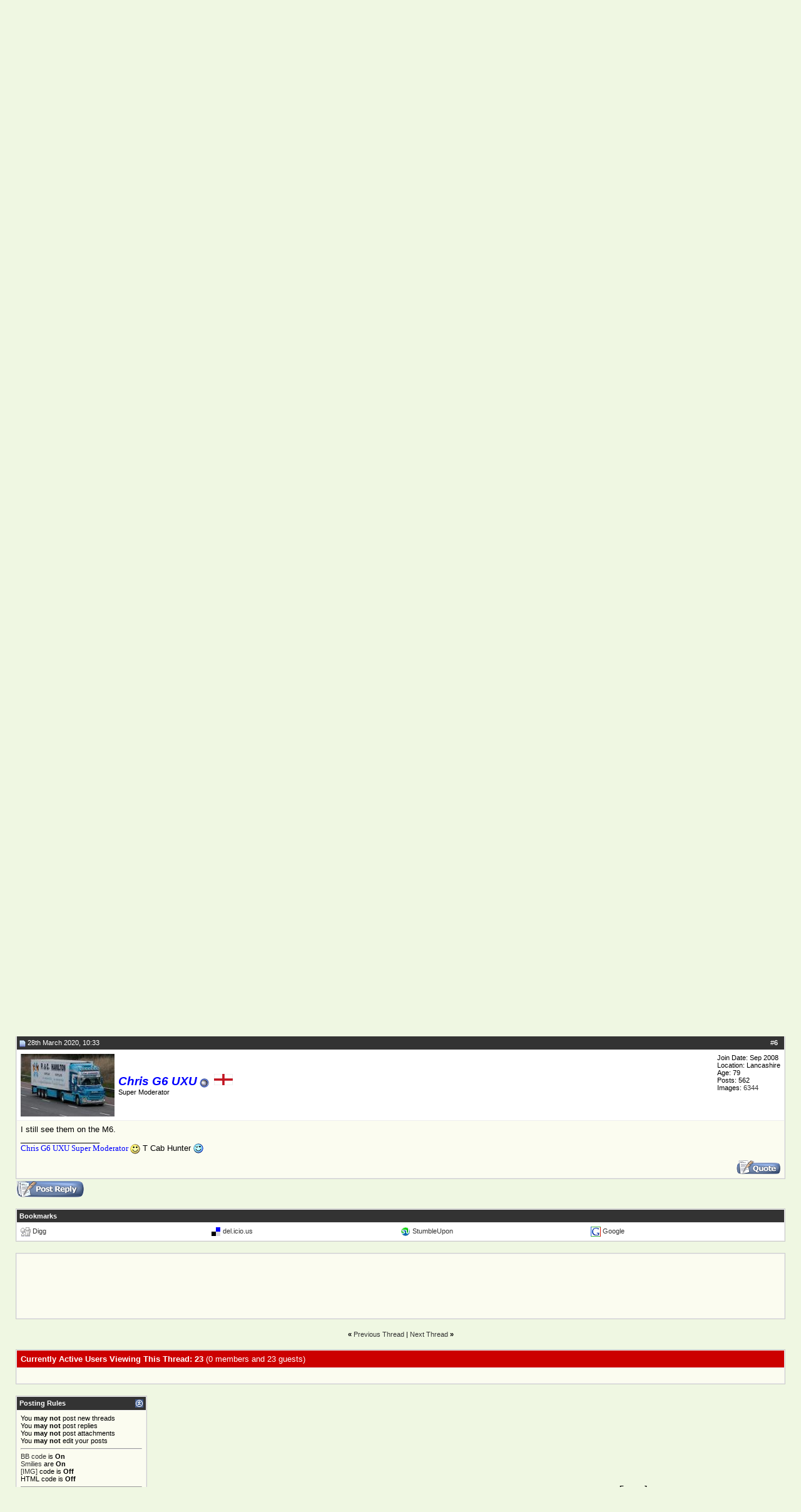

--- FILE ---
content_type: text/html; charset=ISO-8859-1
request_url: https://www.truckandbusforum.com/showthread.php?s=03219dbf79fecc466460da76beb6b216&p=16842
body_size: 9138
content:
<!DOCTYPE html PUBLIC "-//W3C//DTD XHTML 1.0 Transitional//EN" "http://www.w3.org/TR/xhtml1/DTD/xhtml1-transitional.dtd">
<html xmlns="http://www.w3.org/1999/xhtml" dir="ltr" lang="en">
<head>
	<meta http-equiv="Content-Type" content="text/html; charset=ISO-8859-1" />
<meta name="generator" content="vBulletin 3.8.2" />

<meta name="keywords" content=" Edwards Transport., vintage,truck,bus,transport,london,double,decker,classic" />
<meta name="description" content=" Edwards Transport. Todays Road Haulage Fleets" />


<!-- Global site tag (gtag.js) - Google Analytics -->
<script async src="https://www.googletagmanager.com/gtag/js?id=UA-651169-8"></script>
<script>
  window.dataLayer = window.dataLayer || [];
  function gtag(){dataLayer.push(arguments);}
  gtag('js', new Date());

  gtag('config', 'UA-651169-8');
</script>

<!-- CSS Stylesheet -->
<style type="text/css" id="vbulletin_css">
/**
* vBulletin 3.8.2 CSS
* Style: 'Default Style'; Style ID: 1
*/
@import url("clientscript/vbulletin_css/style-307107a9-00001.css");
</style>
<link rel="stylesheet" type="text/css" href="clientscript/vbulletin_important.css?v=382" />


<!-- / CSS Stylesheet -->

<script type="text/javascript" src="clientscript/yui/yahoo-dom-event/yahoo-dom-event.js?v=382"></script>
<script type="text/javascript" src="clientscript/yui/connection/connection-min.js?v=382"></script>
<script type="text/javascript">
<!--
var SESSIONURL = "s=5e2d4f0f9c0d4ba90c0b894344dc4633&";
var SECURITYTOKEN = "guest";
var IMGDIR_MISC = "/images/misc";
var vb_disable_ajax = parseInt("0", 10);
// -->
</script>
<script type="text/javascript" src="clientscript/vbulletin_global.js?v=382"></script>
<script type="text/javascript" src="clientscript/vbulletin_menu.js?v=382"></script>


	<link rel="alternate" type="application/rss+xml" title="Truck & Bus Forum RSS Feed" href="external.php?type=RSS2" />
	
		<link rel="alternate" type="application/rss+xml" title="Truck & Bus Forum - Todays Road Haulage Fleets - RSS Feed" href="external.php?type=RSS2&amp;forumids=6" />
	

	<title> Edwards Transport. - Truck & Bus Forum</title>
	<script type="text/javascript" src="clientscript/vbulletin_post_loader.js?v=382"></script>
	<style type="text/css" id="vbulletin_showthread_css">
	<!--
	
	#links div { white-space: nowrap; }
	#links img { vertical-align: middle; }
	-->
	</style>
</head>
<body onload="if (document.body.scrollIntoView &amp;&amp; (window.location.href.indexOf('#') == -1 || window.location.href.indexOf('#post') &gt; -1)) { fetch_object('currentPost').scrollIntoView(true); }">
<!-- logo -->
<a name="top"></a>
<table border="0" width="100%" cellpadding="0" cellspacing="0" align="center">
<tr style="background-color:#BD271B;">
	<td align="left"><img src="/images/collage.jpg" border="0" alt="Truck & Bus Forum" /></td>
	<td align="right" id="header_right_cell">
		<a href="index.php?s=5e2d4f0f9c0d4ba90c0b894344dc4633"><img src="/images/logo.gif" border="0" alt="Truck & Bus Forum" /></a>
	</td>
</tr>
</table>
<!-- /logo -->

<div style="color: #BD271B; font-weight: bold; font-style: italic; padding: 6px; font-size: 140%;">22:38</div>

<!-- content table -->
<!-- open content container -->

<div align="center">
	<div class="page" style="width:100%; text-align:left">
		<div style="padding:0px 25px 0px 25px" align="left">




<div style="text-align: center; border: 2px solid FFF; height: 90px; width: 728px; margin: auto; overflow: hidden;">
<script async src="//pagead2.googlesyndication.com/pagead/js/adsbygoogle.js"></script>
<!-- Truck & Bus Forums - Header -->
<ins class="adsbygoogle"
     style="display:inline-block;width:728px;height:90px"
     data-ad-client="ca-pub-7566752576041420"
     data-ad-slot="5138606222"></ins>
<script>
(adsbygoogle = window.adsbygoogle || []).push({});
</script>
</div>


<table class="tborder" cellpadding="6" cellspacing="1" border="0" width="70%" align="center">
<thead>
 <tr>
  <td class="tcat" style="color: white;" colspan="2">
Welcome to the Truck & Bus Forums
  </td>
 </tr>
</thead>
<tbody>
  <tr>
   <td class="alt2" align="left"><img src="/images/statusicon/wol_error.gif" width="16" height="16" alt="Welcome!" /></td><td class="alt1" align="left"><strong>A very warm welcome to truckandbusforum.com, a completely <span style="color: red;">FREE</span> online community for people worldwide with an interest in vintage and modern trucks and buses.</strong><br /><br />
<a href="/">Click here to go to the forums home page and find out more.</a><br />
<a href="/register.php"><strong><font color="red">Please feel free to join by clicking HERE.</font></strong></a>

</td>
  </tr>
</tbody>
</table>




<br />

<!-- breadcrumb, login, pm info -->
<table class="tborder" cellpadding="6" cellspacing="1" border="0" width="100%" align="center">
<tr>
	<td class="alt1" width="100%">
		
			<table cellpadding="0" cellspacing="0" border="0">
			<tr valign="bottom">
				<td><a href="#" onclick="history.back(1); return false;"><img src="/images/misc/navbits_start.gif" alt="Go Back" border="0" /></a></td>
				<td>&nbsp;</td>
				<td width="100%"><span class="navbar"><a href="index.php?s=5e2d4f0f9c0d4ba90c0b894344dc4633" accesskey="1">Truck & Bus Forum</a></span> 
	<span class="navbar">&gt; <a href="forumdisplay.php?s=5e2d4f0f9c0d4ba90c0b894344dc4633&amp;f=4">Truck Forums</a></span>


	<span class="navbar">&gt; <a href="forumdisplay.php?s=5e2d4f0f9c0d4ba90c0b894344dc4633&amp;f=6">Todays Road Haulage Fleets</a></span>

</td>
			</tr>
			<tr>
				<td class="navbar" style="font-size:10pt; padding-top:1px" colspan="3"><a href="/showthread.php?s=03219dbf79fecc466460da76beb6b216&amp;p=16842"><img class="inlineimg" src="/images/misc/navbits_finallink_ltr.gif" alt="Reload this Page" border="0" /></a> <strong>
	 Edwards Transport.

</strong></td>
			</tr>
			</table>
		
	</td>

	<td class="alt2" nowrap="nowrap" style="padding:0px">
		<!-- login form -->
		<form action="login.php?do=login" method="post" onsubmit="md5hash(vb_login_password, vb_login_md5password, vb_login_md5password_utf, 0)">
		<script type="text/javascript" src="clientscript/vbulletin_md5.js?v=382"></script>
		<table cellpadding="0" cellspacing="3" border="0">
		<tr>
			<td class="smallfont" style="white-space: nowrap;"><label for="navbar_username">User Name</label></td>
			<td><input type="text" class="bginput" style="font-size: 11px" name="vb_login_username" id="navbar_username" size="10" accesskey="u" tabindex="101" value="User Name" onfocus="if (this.value == 'User Name') this.value = '';" /></td>
			<td class="smallfont" nowrap="nowrap"><label for="cb_cookieuser_navbar"><input type="checkbox" name="cookieuser" value="1" tabindex="103" id="cb_cookieuser_navbar" accesskey="c" />Remember Me?</label></td>
		</tr>
		<tr>
			<td class="smallfont"><label for="navbar_password">Password</label></td>
			<td><input type="password" class="bginput" style="font-size: 11px" name="vb_login_password" id="navbar_password" size="10" tabindex="102" /></td>
			<td><input type="submit" class="button" value="Log in" tabindex="104" title="Enter your username and password in the boxes provided to login, or click the 'register' button to create a profile for yourself." accesskey="s" /></td>
		</tr>
		</table>
		<input type="hidden" name="s" value="5e2d4f0f9c0d4ba90c0b894344dc4633" />
		<input type="hidden" name="securitytoken" value="guest" />
		<input type="hidden" name="do" value="login" />
		<input type="hidden" name="vb_login_md5password" />
		<input type="hidden" name="vb_login_md5password_utf" />
		</form>
		<!-- / login form -->
	</td>

</tr>
</table>
<!-- / breadcrumb, login, pm info -->

<!-- nav buttons bar -->
<div class="tborder" style="padding:1px; border-top-width:0px">
	<table cellpadding="0" cellspacing="0" border="0" width="100%" align="center">
	<tr align="center">
		<td class="vbmenu_control"><a rel="home" href="/index.php?s=5e2d4f0f9c0d4ba90c0b894344dc4633">Home</a></td>
		
		
			<td class="vbmenu_control"><a href="register.php?s=5e2d4f0f9c0d4ba90c0b894344dc4633" rel="nofollow">Register</a></td>
		
		<td class="vbmenu_control"><a href="/gallery">Gallery</a></td>
		<td class="vbmenu_control"><a rel="help" href="faq.php?s=5e2d4f0f9c0d4ba90c0b894344dc4633" accesskey="5">FAQ</a></td>
		
			<td class="vbmenu_control"><a id="community" href="/showthread.php?p=16842&amp;nojs=1#community" rel="nofollow" accesskey="6">Community</a> <script type="text/javascript"> vbmenu_register("community"); </script></td>
		
		<td class="vbmenu_control"><a href="calendar.php?s=5e2d4f0f9c0d4ba90c0b894344dc4633">Calendar</a></td>
		
			
				
				<td class="vbmenu_control"><a href="search.php?s=5e2d4f0f9c0d4ba90c0b894344dc4633&amp;do=getdaily" accesskey="2">Today's Posts</a></td>
				
				<td class="vbmenu_control"><a id="navbar_search" href="search.php?s=5e2d4f0f9c0d4ba90c0b894344dc4633" accesskey="4" rel="nofollow">Search</a> </td>
			
			
		
		
		
		</tr>
	</table>
</div>
<!-- / nav buttons bar -->

<br />






<!-- NAVBAR POPUP MENUS -->

	
	<!-- community link menu -->
	<div class="vbmenu_popup" id="community_menu" style="display:none;margin-top:3px" align="left">
		<table cellpadding="4" cellspacing="1" border="0">
		<tr><td class="thead">Community Links</td></tr>
		
		
		
		
		
			<tr><td class="vbmenu_option"><a href="memberlist.php?s=5e2d4f0f9c0d4ba90c0b894344dc4633">Members List</a></td></tr>
		
		
		</table>
	</div>
	<!-- / community link menu -->
	
	
	
	<!-- header quick search form -->
	<div class="vbmenu_popup" id="navbar_search_menu" style="display:none;margin-top:3px" align="left">
		<table cellpadding="4" cellspacing="1" border="0">
		<tr>
			<td class="thead">Search Forums</td>
		</tr>
		<tr>
			<td class="vbmenu_option" title="nohilite">
				<form action="search.php?do=process" method="post">

					<input type="hidden" name="do" value="process" />
					<input type="hidden" name="quicksearch" value="1" />
					<input type="hidden" name="childforums" value="1" />
					<input type="hidden" name="exactname" value="1" />
					<input type="hidden" name="s" value="5e2d4f0f9c0d4ba90c0b894344dc4633" />
					<input type="hidden" name="securitytoken" value="guest" />
					<div><input type="text" class="bginput" name="query" size="25" tabindex="1001" /><input type="submit" class="button" value="Go" tabindex="1004" /></div>
					<div style="margin-top:6px">
						<label for="rb_nb_sp0"><input type="radio" name="showposts" value="0" id="rb_nb_sp0" tabindex="1002" checked="checked" />Show Threads</label>
						&nbsp;
						<label for="rb_nb_sp1"><input type="radio" name="showposts" value="1" id="rb_nb_sp1" tabindex="1003" />Show Posts</label>
					</div>
				</form>
			</td>
		</tr>
		
		<tr>
			<td class="vbmenu_option"><a href="tags.php?s=5e2d4f0f9c0d4ba90c0b894344dc4633" rel="nofollow">Tag Search</a></td>
		</tr>
		
		<tr>
			<td class="vbmenu_option"><a href="search.php?s=5e2d4f0f9c0d4ba90c0b894344dc4633" accesskey="4" rel="nofollow">Advanced Search</a></td>
		</tr>
		<tr>
	<td class="thead">Search Gallery</td>
</tr>
<tr>
	<td class="vbmenu_option" title="nohilite">

<form action="/gallery/search.php" method="post">
<input name="s" type="hidden" value="5e2d4f0f9c0d4ba90c0b894344dc4633" />
<input name="do" type="hidden" value="searchresults" />
<input name="quicksearch" type="hidden" value="1" />
<input name="catids[]" type="hidden" value="0" />
<input class="bginput" name="string" size="25" type="text" /> <input type="submit" class="button" value="Go"  /></form>
	</td>
</tr>
<tr>
	<td class="vbmenu_option"><a href="/gallery/search.php?5e2d4f0f9c0d4ba90c0b894344dc4633">Advanced Search</a></td>
</tr>
		</table>
	</div>
	<!-- / header quick search form -->
	
	
	
<!-- / NAVBAR POPUP MENUS -->

<!-- PAGENAV POPUP -->
	<div class="vbmenu_popup" id="pagenav_menu" style="display:none">
		<table cellpadding="4" cellspacing="1" border="0">
		<tr>
			<td class="thead" nowrap="nowrap">Go to Page...</td>
		</tr>
		<tr>
			<td class="vbmenu_option" title="nohilite">
			<form action="index.php" method="get" onsubmit="return this.gotopage()" id="pagenav_form">
				<input type="text" class="bginput" id="pagenav_itxt" style="font-size:11px" size="4" />
				<input type="button" class="button" id="pagenav_ibtn" value="Go" />
			</form>
			</td>
		</tr>
		</table>
	</div>
<!-- / PAGENAV POPUP -->










<a name="poststop" id="poststop"></a>

<!-- controls above postbits -->
<table cellpadding="0" cellspacing="0" border="0" width="100%" style="margin-bottom:3px">
<tr valign="bottom">
	
		<td class="smallfont"><a href="newreply.php?s=5e2d4f0f9c0d4ba90c0b894344dc4633&amp;do=newreply&amp;noquote=1&amp;p=15902" rel="nofollow"><img src="/images/buttons/reply.gif" alt="Reply" border="0" /></a></td>
	
	
</tr>
</table>
<!-- / controls above postbits -->

<!-- toolbar -->
<table class="tborder" cellpadding="6" cellspacing="1" border="0" width="100%" align="center" style="border-bottom-width:0px">
<tr>
	<td class="tcat" width="100%">
		<div class="smallfont">
		
		&nbsp;
		</div>
	</td>
	<td class="vbmenu_control" id="threadtools" nowrap="nowrap">
		<a href="/showthread.php?p=16842&amp;nojs=1#goto_threadtools">Thread Tools</a>
		<script type="text/javascript"> vbmenu_register("threadtools"); </script>
	</td>
	
	
	

	

</tr>
</table>
<!-- / toolbar -->



<!-- end content table -->

		</div>
	</div>
</div>

<!-- / close content container -->
<!-- / end content table -->





<div id="posts"><!-- post #15902 -->

	<!-- open content container -->

<div align="center">
	<div class="page" style="width:100%; text-align:left">
		<div style="padding:0px 25px 0px 25px" align="left">

	<div id="edit15902" style="padding:0px 0px 6px 0px">
	<!-- this is not the last post shown on the page -->



<table class="tborder" id="post15902" cellpadding="6" cellspacing="1" border="0" width="100%" align="center">
<tr>
	<td class="thead" >
		<div class="normal" style="float:right">
			&nbsp;
			#<a href="showpost.php?s=5e2d4f0f9c0d4ba90c0b894344dc4633&amp;p=15902&amp;postcount=1" target="new" rel="nofollow" id="postcount15902" name="1"><strong>1</strong></a> &nbsp;
			
			
			
			
			
		</div>

		<div class="normal">
			<!-- status icon and date -->
			<a name="post15902"><img class="inlineimg" src="/images/statusicon/post_old.gif" alt="Old" border="0" /></a>
			
				16th November 2015, 00:16
			
			
			<!-- / status icon and date -->
		</div>
	</td>
</tr>
<tr>
	<td class="alt2" style="padding:0px">
		<!-- user info -->
		<table cellpadding="0" cellspacing="6" border="0" width="100%">
		<tr>
			
			<td nowrap="nowrap">

				<div id="postmenu_15902">
					
					<a class="bigusername" href="member.php?s=5e2d4f0f9c0d4ba90c0b894344dc4633&amp;u=2775">sortca</a>
					<img class="inlineimg" src="/images/statusicon/user_offline.gif" alt="sortca is offline" border="0" />

&nbsp;<img src="/images/misc/cflags/England.gif" alt ='' title="England" border="0">
					<script type="text/javascript"> vbmenu_register("postmenu_15902", true); </script>
					
				</div>

				<div class="smallfont">Member</div>
				
				

			</td>
			<td width="100%">&nbsp;</td>
			<td valign="top" nowrap="nowrap">

				<div class="smallfont">
					<div>Join Date: Nov 2015</div>
					<div>Location: at home</div>
					
					<div>
						Posts: 1
					</div>
					
					
					
					
					<div>    </div>
				</div>

			</td>
		</tr>
		</table>
		<!-- / user info -->
	</td>
</tr>
<tr>
	
	<td class="alt1" id="td_post_15902">
		
	<!-- message, attachments, sig -->

		

		
			<!-- icon and title -->
			<div class="smallfont">
				
				<strong>Edwards Transport.</strong>
			</div>
			<hr size="1" style="color:#EEEEEE; background-color:#EEEEEE" />
			<!-- / icon and title -->
		

		<!-- message -->
		<div id="post_message_15902">
			
			Hi guys, does anyone have any information regarding Edwards transport from Hinstock,Market Drayton. What are they like to work for. always seem like a smart/professional outfit to me. Smart motors, but does that mean low pay and big hours???
		</div>
		<!-- / message -->

		

		
		

		

		

		

		<div style="margin-top: 10px" align="right">
			<!-- controls -->
			
			
			
				<a href="newreply.php?s=5e2d4f0f9c0d4ba90c0b894344dc4633&amp;do=newreply&amp;p=15902" rel="nofollow"><img src="/images/buttons/quote.gif" alt="Reply With Quote" border="0" /></a>
			
			
			
			
			
			
			
				
			
			
			<!-- / controls -->
		</div>

	<!-- message, attachments, sig -->

	</td>
</tr>
</table>


<!-- post 15902 popup menu -->
<div class="vbmenu_popup" id="postmenu_15902_menu" style="display:none;">
	<table cellpadding="4" cellspacing="1" border="0">
	<tr>
		<td class="thead">sortca</td>
	</tr>
	
		<tr><td class="vbmenu_option"><a href="member.php?s=5e2d4f0f9c0d4ba90c0b894344dc4633&amp;u=2775">View Public Profile</a></td></tr>
	
	
	
	
	
		<tr><td class="vbmenu_option"><a href="search.php?s=5e2d4f0f9c0d4ba90c0b894344dc4633&amp;do=finduser&amp;u=2775" rel="nofollow">Find all posts by sortca</a></td></tr>
	
	
	
	</table>
</div>
<!-- / post 15902 popup menu -->


	</div>
	
		</div>
	</div>
</div>

<!-- / close content container -->

<!-- / post #15902 --><!-- post #15905 -->

	<!-- open content container -->

<div align="center">
	<div class="page" style="width:100%; text-align:left">
		<div style="padding:0px 25px 0px 25px" align="left">

	<div id="edit15905" style="padding:0px 0px 6px 0px">
	<!-- this is not the last post shown on the page -->



<table class="tborder" id="post15905" cellpadding="6" cellspacing="1" border="0" width="100%" align="center">
<tr>
	<td class="thead" >
		<div class="normal" style="float:right">
			&nbsp;
			#<a href="showpost.php?s=5e2d4f0f9c0d4ba90c0b894344dc4633&amp;p=15905&amp;postcount=2" target="new" rel="nofollow" id="postcount15905" name="2"><strong>2</strong></a> &nbsp;
			
			
			
			
			
		</div>

		<div class="normal">
			<!-- status icon and date -->
			<a name="post15905"><img class="inlineimg" src="/images/statusicon/post_old.gif" alt="Old" border="0" /></a>
			
				17th November 2015, 19:14
			
			
			<!-- / status icon and date -->
		</div>
	</td>
</tr>
<tr>
	<td class="alt2" style="padding:0px">
		<!-- user info -->
		<table cellpadding="0" cellspacing="6" border="0" width="100%">
		<tr>
			
			<td nowrap="nowrap">

				<div id="postmenu_15905">
					
					<a class="bigusername" href="member.php?s=5e2d4f0f9c0d4ba90c0b894344dc4633&amp;u=267">coastie</a>
					<img class="inlineimg" src="/images/statusicon/user_offline.gif" alt="coastie is offline" border="0" />

&nbsp;<img src="/images/misc/cflags/Wales.gif" alt ='' title="Wales" border="0">
					<script type="text/javascript"> vbmenu_register("postmenu_15905", true); </script>
					
				</div>

				<div class="smallfont">Senior Member</div>
				
				

			</td>
			<td width="100%">&nbsp;</td>
			<td valign="top" nowrap="nowrap">

				<div class="smallfont">
					<div>Join Date: Nov 2008</div>
					<div>Location: Holyhead again.</div>
					
					<div>
						Posts: 1,507
					</div>
					<div>Images: <a href="/gallery/browseimages.php?do=member&amp;imageuser=267">289</a></div>
					
					
					
					<div>    <a href="#" onclick="imwindow('skype', '267', 400, 285); return false;"><img src="https://mystatus.skype.com/smallicon/chriscoastie1" alt="Send a message via Skype&trade; to coastie" border="0" /></a></div>
				</div>

			</td>
		</tr>
		</table>
		<!-- / user info -->
	</td>
</tr>
<tr>
	
	<td class="alt1" id="td_post_15905">
		
	<!-- message, attachments, sig -->

		

		

		<!-- message -->
		<div id="post_message_15905">
			
			Hi Sortca. A very warm welcome to T&amp;B from the usually sunny Isle of Anglesey currently starting to get a battering from &quot;Barry&quot;!<br />
<br />
Personally, I am unaware of the company you seek information about, but maybe someone on here can help.
		</div>
		<!-- / message -->

		

		
		

		
		<!-- sig -->
			<div>
				__________________<br />
				Skype chriscoastie1<br />
<br />
Testing, but give us a try: <a href="http://www.cable962.listen2myradio.com" target="_blank">www.cable962.listen2myradio.com</a>
			</div>
		<!-- / sig -->
		

		

		

		<div style="margin-top: 10px" align="right">
			<!-- controls -->
			
			
			
				<a href="newreply.php?s=5e2d4f0f9c0d4ba90c0b894344dc4633&amp;do=newreply&amp;p=15905" rel="nofollow"><img src="/images/buttons/quote.gif" alt="Reply With Quote" border="0" /></a>
			
			
			
			
			
			
			
				
			
			
			<!-- / controls -->
		</div>

	<!-- message, attachments, sig -->

	</td>
</tr>
</table>


<!-- post 15905 popup menu -->
<div class="vbmenu_popup" id="postmenu_15905_menu" style="display:none;">
	<table cellpadding="4" cellspacing="1" border="0">
	<tr>
		<td class="thead">coastie</td>
	</tr>
	
		<tr><td class="vbmenu_option"><a href="member.php?s=5e2d4f0f9c0d4ba90c0b894344dc4633&amp;u=267">View Public Profile</a></td></tr>
	
	
	
	
	
		<tr><td class="vbmenu_option"><a href="search.php?s=5e2d4f0f9c0d4ba90c0b894344dc4633&amp;do=finduser&amp;u=267" rel="nofollow">Find all posts by coastie</a></td></tr>
	
	
	<tr><td class="vbmenu_option"><a href="/gallery/browseimages.php?do=member&amp;imageuser=267">View Gallery Uploads</a></td></tr>
	</table>
</div>
<!-- / post 15905 popup menu -->


	</div>
	
		</div>
	</div>
</div>

<!-- / close content container -->

<!-- / post #15905 --><!-- post #15906 -->

	<!-- open content container -->

<div align="center">
	<div class="page" style="width:100%; text-align:left">
		<div style="padding:0px 25px 0px 25px" align="left">

	<div id="edit15906" style="padding:0px 0px 6px 0px">
	<!-- this is not the last post shown on the page -->



<table class="tborder" id="post15906" cellpadding="6" cellspacing="1" border="0" width="100%" align="center">
<tr>
	<td class="thead" >
		<div class="normal" style="float:right">
			&nbsp;
			#<a href="showpost.php?s=5e2d4f0f9c0d4ba90c0b894344dc4633&amp;p=15906&amp;postcount=3" target="new" rel="nofollow" id="postcount15906" name="3"><strong>3</strong></a> &nbsp;
			
			
			
			
			
		</div>

		<div class="normal">
			<!-- status icon and date -->
			<a name="post15906"><img class="inlineimg" src="/images/statusicon/post_old.gif" alt="Old" border="0" /></a>
			
				17th November 2015, 19:32
			
			
			<!-- / status icon and date -->
		</div>
	</td>
</tr>
<tr>
	<td class="alt2" style="padding:0px">
		<!-- user info -->
		<table cellpadding="0" cellspacing="6" border="0" width="100%">
		<tr>
			
			<td nowrap="nowrap">

				<div id="postmenu_15906">
					
					<a class="bigusername" href="member.php?s=5e2d4f0f9c0d4ba90c0b894344dc4633&amp;u=13">G-CPTN</a>
					<img class="inlineimg" src="/images/statusicon/user_offline.gif" alt="G-CPTN is offline" border="0" />

&nbsp;<img src="/images/misc/cflags/England.gif" alt ='' title="England" border="0">
					<script type="text/javascript"> vbmenu_register("postmenu_15906", true); </script>
					
				</div>

				<div class="smallfont">Senior Member</div>
				
				

			</td>
			<td width="100%">&nbsp;</td>
			<td valign="top" nowrap="nowrap">

				<div class="smallfont">
					<div>Join Date: Sep 2008</div>
					<div>Location: Tynedale</div>
					<div>Age: 81</div>
					<div>
						Posts: 3,698
					</div>
					<div>Images: <a href="/gallery/browseimages.php?do=member&amp;imageuser=13">209</a></div>
					
					
					
					<div>    </div>
				</div>

			</td>
		</tr>
		</table>
		<!-- / user info -->
	</td>
</tr>
<tr>
	
	<td class="alt1" id="td_post_15906">
		
	<!-- message, attachments, sig -->

		

		

		<!-- message -->
		<div id="post_message_15906">
			
			The only Edwards Transport that I knew of had premises in the Essex docks off the A13.<br />
<br />
I remarked that their inspection pit 'wasn't very deep' and was told &quot;Wait until we pump out the water&quot; (which had a film of black oil on the top).
		</div>
		<!-- / message -->

		

		
		

		

		

		

		<div style="margin-top: 10px" align="right">
			<!-- controls -->
			
			
			
				<a href="newreply.php?s=5e2d4f0f9c0d4ba90c0b894344dc4633&amp;do=newreply&amp;p=15906" rel="nofollow"><img src="/images/buttons/quote.gif" alt="Reply With Quote" border="0" /></a>
			
			
			
			
			
			
			
				
			
			
			<!-- / controls -->
		</div>

	<!-- message, attachments, sig -->

	</td>
</tr>
</table>


<!-- post 15906 popup menu -->
<div class="vbmenu_popup" id="postmenu_15906_menu" style="display:none;">
	<table cellpadding="4" cellspacing="1" border="0">
	<tr>
		<td class="thead">G-CPTN</td>
	</tr>
	
		<tr><td class="vbmenu_option"><a href="member.php?s=5e2d4f0f9c0d4ba90c0b894344dc4633&amp;u=13">View Public Profile</a></td></tr>
	
	
	
	
	
		<tr><td class="vbmenu_option"><a href="search.php?s=5e2d4f0f9c0d4ba90c0b894344dc4633&amp;do=finduser&amp;u=13" rel="nofollow">Find all posts by G-CPTN</a></td></tr>
	
	
	<tr><td class="vbmenu_option"><a href="/gallery/browseimages.php?do=member&amp;imageuser=13">View Gallery Uploads</a></td></tr>
	</table>
</div>
<!-- / post 15906 popup menu -->


	</div>
	
		</div>
	</div>
</div>

<!-- / close content container -->

<!-- / post #15906 --><!-- post #16213 -->

	<!-- open content container -->

<div align="center">
	<div class="page" style="width:100%; text-align:left">
		<div style="padding:0px 25px 0px 25px" align="left">

	<div id="edit16213" style="padding:0px 0px 6px 0px">
	<!-- this is not the last post shown on the page -->



<table class="tborder" id="post16213" cellpadding="6" cellspacing="1" border="0" width="100%" align="center">
<tr>
	<td class="thead" >
		<div class="normal" style="float:right">
			&nbsp;
			#<a href="showpost.php?s=5e2d4f0f9c0d4ba90c0b894344dc4633&amp;p=16213&amp;postcount=4" target="new" rel="nofollow" id="postcount16213" name="4"><strong>4</strong></a> &nbsp;
			
			
			
			
			
		</div>

		<div class="normal">
			<!-- status icon and date -->
			<a name="post16213"><img class="inlineimg" src="/images/statusicon/post_old.gif" alt="Old" border="0" /></a>
			
				2nd January 2017, 15:14
			
			
			<!-- / status icon and date -->
		</div>
	</td>
</tr>
<tr>
	<td class="alt2" style="padding:0px">
		<!-- user info -->
		<table cellpadding="0" cellspacing="6" border="0" width="100%">
		<tr>
			<td class="alt2"><a href="member.php?s=5e2d4f0f9c0d4ba90c0b894344dc4633&amp;u=11"><img src="image.php?s=5e2d4f0f9c0d4ba90c0b894344dc4633&amp;u=11&amp;dateline=1462550113" width="150" height="100" alt="Chris G6 UXU's Avatar" border="0" /></a></td>
			<td nowrap="nowrap">

				<div id="postmenu_16213">
					
					<a class="bigusername" href="member.php?s=5e2d4f0f9c0d4ba90c0b894344dc4633&amp;u=11"><span style="font-style: italic; font-weight: bold; color: blue;">Chris G6 UXU</span></a>
					<img class="inlineimg" src="/images/statusicon/user_offline.gif" alt="Chris G6 UXU is offline" border="0" />

&nbsp;<img src="/images/misc/cflags/England.gif" alt ='' title="England" border="0">
					<script type="text/javascript"> vbmenu_register("postmenu_16213", true); </script>
					
				</div>

				<div class="smallfont">Super Moderator</div>
				
				

			</td>
			<td width="100%">&nbsp;</td>
			<td valign="top" nowrap="nowrap">

				<div class="smallfont">
					<div>Join Date: Sep 2008</div>
					<div>Location: Lancashire</div>
					<div>Age: 79</div>
					<div>
						Posts: 562
					</div>
					<div>Images: <a href="/gallery/browseimages.php?do=member&amp;imageuser=11">6344</a></div>
					
					
					
					<div>    </div>
				</div>

			</td>
		</tr>
		</table>
		<!-- / user info -->
	</td>
</tr>
<tr>
	
	<td class="alt1" id="td_post_16213">
		
	<!-- message, attachments, sig -->

		

		

		<!-- message -->
		<div id="post_message_16213">
			
			They are still going strong and I see them regularly on the M6.
		</div>
		<!-- / message -->

		

		
		

		
		<!-- sig -->
			<div>
				__________________<br />
				<font color="Blue"><font face="Arial Black">Chris G6 UXU Super Moderator  <img src="/images/smilies/smile.gif" border="0" alt="" title="Smile" class="inlineimg" /></font></font>   T Cab Hunter  <img src="/images/smilies/wink.gif" border="0" alt="" title="Wink" class="inlineimg" />
			</div>
		<!-- / sig -->
		

		

		

		<div style="margin-top: 10px" align="right">
			<!-- controls -->
			
			
			
				<a href="newreply.php?s=5e2d4f0f9c0d4ba90c0b894344dc4633&amp;do=newreply&amp;p=16213" rel="nofollow"><img src="/images/buttons/quote.gif" alt="Reply With Quote" border="0" /></a>
			
			
			
			
			
			
			
				
			
			
			<!-- / controls -->
		</div>

	<!-- message, attachments, sig -->

	</td>
</tr>
</table>


<!-- post 16213 popup menu -->
<div class="vbmenu_popup" id="postmenu_16213_menu" style="display:none;">
	<table cellpadding="4" cellspacing="1" border="0">
	<tr>
		<td class="thead">Chris G6 UXU</td>
	</tr>
	
		<tr><td class="vbmenu_option"><a href="member.php?s=5e2d4f0f9c0d4ba90c0b894344dc4633&amp;u=11">View Public Profile</a></td></tr>
	
	
	
	
	
		<tr><td class="vbmenu_option"><a href="search.php?s=5e2d4f0f9c0d4ba90c0b894344dc4633&amp;do=finduser&amp;u=11" rel="nofollow">Find all posts by Chris G6 UXU</a></td></tr>
	
	
	<tr><td class="vbmenu_option"><a href="/gallery/browseimages.php?do=member&amp;imageuser=11">View Gallery Uploads</a></td></tr>
	</table>
</div>
<!-- / post 16213 popup menu -->


	</div>
	
		</div>
	</div>
</div>

<!-- / close content container -->

<!-- / post #16213 --><!-- post #16215 -->

	<!-- open content container -->

<div align="center">
	<div class="page" style="width:100%; text-align:left">
		<div style="padding:0px 25px 0px 25px" align="left">

	<div id="edit16215" style="padding:0px 0px 6px 0px">
	<!-- this is not the last post shown on the page -->



<table class="tborder" id="post16215" cellpadding="6" cellspacing="1" border="0" width="100%" align="center">
<tr>
	<td class="thead" >
		<div class="normal" style="float:right">
			&nbsp;
			#<a href="showpost.php?s=5e2d4f0f9c0d4ba90c0b894344dc4633&amp;p=16215&amp;postcount=5" target="new" rel="nofollow" id="postcount16215" name="5"><strong>5</strong></a> &nbsp;
			
			
			
			
			
		</div>

		<div class="normal">
			<!-- status icon and date -->
			<a name="post16215"><img class="inlineimg" src="/images/statusicon/post_old.gif" alt="Old" border="0" /></a>
			
				2nd January 2017, 19:58
			
			
			<!-- / status icon and date -->
		</div>
	</td>
</tr>
<tr>
	<td class="alt2" style="padding:0px">
		<!-- user info -->
		<table cellpadding="0" cellspacing="6" border="0" width="100%">
		<tr>
			
			<td nowrap="nowrap">

				<div id="postmenu_16215">
					
					<a class="bigusername" href="member.php?s=5e2d4f0f9c0d4ba90c0b894344dc4633&amp;u=13">G-CPTN</a>
					<img class="inlineimg" src="/images/statusicon/user_offline.gif" alt="G-CPTN is offline" border="0" />

&nbsp;<img src="/images/misc/cflags/England.gif" alt ='' title="England" border="0">
					<script type="text/javascript"> vbmenu_register("postmenu_16215", true); </script>
					
				</div>

				<div class="smallfont">Senior Member</div>
				
				

			</td>
			<td width="100%">&nbsp;</td>
			<td valign="top" nowrap="nowrap">

				<div class="smallfont">
					<div>Join Date: Sep 2008</div>
					<div>Location: Tynedale</div>
					<div>Age: 81</div>
					<div>
						Posts: 3,698
					</div>
					<div>Images: <a href="/gallery/browseimages.php?do=member&amp;imageuser=13">209</a></div>
					
					
					
					<div>    </div>
				</div>

			</td>
		</tr>
		</table>
		<!-- / user info -->
	</td>
</tr>
<tr>
	
	<td class="alt1" id="td_post_16215">
		
	<!-- message, attachments, sig -->

		

		

		<!-- message -->
		<div id="post_message_16215">
			
			I read that the current Edwards Transport has only been going 30 years - the one that I dealt with in the East London docks was 40 years ago.<br />
<br />
Reminds me that the bus station in the nearby town closed down in November.<br />
One of the drivers said that he had been using it for 30 years - I replied that I had been using it for 62 years.
		</div>
		<!-- / message -->

		

		
		

		

		

		
		<!-- edit note -->
			<div class="smallfont">
				<hr size="1" style="color:#EEEEEE; background-color:#EEEEEE" />
				<em>
					
						Last edited by G-CPTN; 2nd January 2017 at <span class="time">20:02</span>.
					
					
				</em>
			</div>
		<!-- / edit note -->
		

		<div style="margin-top: 10px" align="right">
			<!-- controls -->
			
			
			
				<a href="newreply.php?s=5e2d4f0f9c0d4ba90c0b894344dc4633&amp;do=newreply&amp;p=16215" rel="nofollow"><img src="/images/buttons/quote.gif" alt="Reply With Quote" border="0" /></a>
			
			
			
			
			
			
			
				
			
			
			<!-- / controls -->
		</div>

	<!-- message, attachments, sig -->

	</td>
</tr>
</table>


<!-- post 16215 popup menu -->
<div class="vbmenu_popup" id="postmenu_16215_menu" style="display:none;">
	<table cellpadding="4" cellspacing="1" border="0">
	<tr>
		<td class="thead">G-CPTN</td>
	</tr>
	
		<tr><td class="vbmenu_option"><a href="member.php?s=5e2d4f0f9c0d4ba90c0b894344dc4633&amp;u=13">View Public Profile</a></td></tr>
	
	
	
	
	
		<tr><td class="vbmenu_option"><a href="search.php?s=5e2d4f0f9c0d4ba90c0b894344dc4633&amp;do=finduser&amp;u=13" rel="nofollow">Find all posts by G-CPTN</a></td></tr>
	
	
	<tr><td class="vbmenu_option"><a href="/gallery/browseimages.php?do=member&amp;imageuser=13">View Gallery Uploads</a></td></tr>
	</table>
</div>
<!-- / post 16215 popup menu -->


	</div>
	
		</div>
	</div>
</div>

<!-- / close content container -->

<!-- / post #16215 --><!-- post #16842 -->

	<!-- open content container -->

<div align="center">
	<div class="page" style="width:100%; text-align:left">
		<div style="padding:0px 25px 0px 25px" align="left">

	<div id="edit16842" style="padding:0px 0px 6px 0px">
	



<table class="tborder" id="post16842" cellpadding="6" cellspacing="1" border="0" width="100%" align="center">
<tr>
	<td class="thead"  id="currentPost">
		<div class="normal" style="float:right">
			&nbsp;
			#<a href="showpost.php?s=5e2d4f0f9c0d4ba90c0b894344dc4633&amp;p=16842&amp;postcount=6" target="new" rel="nofollow" id="postcount16842" name="6"><strong>6</strong></a> &nbsp;
			
			
			
			
			
		</div>

		<div class="normal">
			<!-- status icon and date -->
			<a name="post16842"><img class="inlineimg" src="/images/statusicon/post_old.gif" alt="Old" border="0" /></a>
			
				28th March 2020, 10:33
			
			
			<!-- / status icon and date -->
		</div>
	</td>
</tr>
<tr>
	<td class="alt2" style="padding:0px">
		<!-- user info -->
		<table cellpadding="0" cellspacing="6" border="0" width="100%">
		<tr>
			<td class="alt2"><a href="member.php?s=5e2d4f0f9c0d4ba90c0b894344dc4633&amp;u=11"><img src="image.php?s=5e2d4f0f9c0d4ba90c0b894344dc4633&amp;u=11&amp;dateline=1462550113" width="150" height="100" alt="Chris G6 UXU's Avatar" border="0" /></a></td>
			<td nowrap="nowrap">

				<div id="postmenu_16842">
					
					<a class="bigusername" href="member.php?s=5e2d4f0f9c0d4ba90c0b894344dc4633&amp;u=11"><span style="font-style: italic; font-weight: bold; color: blue;">Chris G6 UXU</span></a>
					<img class="inlineimg" src="/images/statusicon/user_offline.gif" alt="Chris G6 UXU is offline" border="0" />

&nbsp;<img src="/images/misc/cflags/England.gif" alt ='' title="England" border="0">
					<script type="text/javascript"> vbmenu_register("postmenu_16842", true); </script>
					
				</div>

				<div class="smallfont">Super Moderator</div>
				
				

			</td>
			<td width="100%">&nbsp;</td>
			<td valign="top" nowrap="nowrap">

				<div class="smallfont">
					<div>Join Date: Sep 2008</div>
					<div>Location: Lancashire</div>
					<div>Age: 79</div>
					<div>
						Posts: 562
					</div>
					<div>Images: <a href="/gallery/browseimages.php?do=member&amp;imageuser=11">6344</a></div>
					
					
					
					<div>    </div>
				</div>

			</td>
		</tr>
		</table>
		<!-- / user info -->
	</td>
</tr>
<tr>
	
	<td class="alt1" id="td_post_16842">
		
	<!-- message, attachments, sig -->

		

		

		<!-- message -->
		<div id="post_message_16842">
			
			I still see them on the M6.
		</div>
		<!-- / message -->

		

		
		

		
		<!-- sig -->
			<div>
				__________________<br />
				<font color="Blue"><font face="Arial Black">Chris G6 UXU Super Moderator  <img src="/images/smilies/smile.gif" border="0" alt="" title="Smile" class="inlineimg" /></font></font>   T Cab Hunter  <img src="/images/smilies/wink.gif" border="0" alt="" title="Wink" class="inlineimg" />
			</div>
		<!-- / sig -->
		

		

		

		<div style="margin-top: 10px" align="right">
			<!-- controls -->
			
			
			
				<a href="newreply.php?s=5e2d4f0f9c0d4ba90c0b894344dc4633&amp;do=newreply&amp;p=16842" rel="nofollow"><img src="/images/buttons/quote.gif" alt="Reply With Quote" border="0" /></a>
			
			
			
			
			
			
			
				
			
			
			<!-- / controls -->
		</div>

	<!-- message, attachments, sig -->

	</td>
</tr>
</table>


<!-- post 16842 popup menu -->
<div class="vbmenu_popup" id="postmenu_16842_menu" style="display:none;">
	<table cellpadding="4" cellspacing="1" border="0">
	<tr>
		<td class="thead">Chris G6 UXU</td>
	</tr>
	
		<tr><td class="vbmenu_option"><a href="member.php?s=5e2d4f0f9c0d4ba90c0b894344dc4633&amp;u=11">View Public Profile</a></td></tr>
	
	
	
	
	
		<tr><td class="vbmenu_option"><a href="search.php?s=5e2d4f0f9c0d4ba90c0b894344dc4633&amp;do=finduser&amp;u=11" rel="nofollow">Find all posts by Chris G6 UXU</a></td></tr>
	
	
	<tr><td class="vbmenu_option"><a href="/gallery/browseimages.php?do=member&amp;imageuser=11">View Gallery Uploads</a></td></tr>
	</table>
</div>
<!-- / post 16842 popup menu -->


	</div>
	
		</div>
	</div>
</div>

<!-- / close content container -->

<!-- / post #16842 --><div id="lastpost"></div></div>

<!-- start content table -->
<!-- open content container -->

<div align="center">
	<div class="page" style="width:100%; text-align:left">
		<div style="padding:0px 25px 0px 25px" align="left">

<!-- / start content table -->

<!-- controls below postbits -->
<table cellpadding="0" cellspacing="0" border="0" width="100%" style="margin-top:-3px">
<tr valign="top">
	
		<td class="smallfont"><a href="newreply.php?s=5e2d4f0f9c0d4ba90c0b894344dc4633&amp;do=newreply&amp;noquote=1&amp;p=16842" rel="nofollow"><img src="/images/buttons/reply.gif" alt="Reply" border="0" /></a></td>
	
	
</tr>
</table>
<!-- / controls below postbits -->




<!-- social bookmarking links -->
	<br />
	<table cellpadding="6" cellspacing="1" border="0" width="100%" class="tborder" align="center">
	<tr>
		<td class="thead">Bookmarks</td>
	</tr>
	<tr>
		<td class="alt2" style="padding-top:0px"><div style="clear:both"></div><ul style="list-style-type:none; margin:0px; padding:0px"><li class="smallfont" style="width:25%; min-width:160px; float:left; margin-top:6px">
	
		<a href="http://digg.com/submit?phase=2&amp;url=https%3A%2F%2Fwww.truckandbusforum.com%2Fshowthread.php%3Ft%3D4917&amp;title=Edwards+Transport." target="socialbookmark"><img src="/images/misc/bookmarksite_digg.gif" border="0" alt="Submit Thread to Digg" class="inlineimg" /></a>
	
	<a href="http://digg.com/submit?phase=2&amp;url=https%3A%2F%2Fwww.truckandbusforum.com%2Fshowthread.php%3Ft%3D4917&amp;title=Edwards+Transport." target="socialbookmark" style="text-decoration:none">Digg</a>
</li><li class="smallfont" style="width:25%; min-width:160px; float:left; margin-top:6px">
	
		<a href="http://del.icio.us/post?url=https%3A%2F%2Fwww.truckandbusforum.com%2Fshowthread.php%3Ft%3D4917&amp;title=Edwards+Transport." target="socialbookmark"><img src="/images/misc/bookmarksite_delicious.gif" border="0" alt="Submit Thread to del.icio.us" class="inlineimg" /></a>
	
	<a href="http://del.icio.us/post?url=https%3A%2F%2Fwww.truckandbusforum.com%2Fshowthread.php%3Ft%3D4917&amp;title=Edwards+Transport." target="socialbookmark" style="text-decoration:none">del.icio.us</a>
</li><li class="smallfont" style="width:25%; min-width:160px; float:left; margin-top:6px">
	
		<a href="http://www.stumbleupon.com/submit?url=https%3A%2F%2Fwww.truckandbusforum.com%2Fshowthread.php%3Ft%3D4917&amp;title=Edwards+Transport." target="socialbookmark"><img src="/images/misc/bookmarksite_stumbleupon.gif" border="0" alt="Submit Thread to StumbleUpon" class="inlineimg" /></a>
	
	<a href="http://www.stumbleupon.com/submit?url=https%3A%2F%2Fwww.truckandbusforum.com%2Fshowthread.php%3Ft%3D4917&amp;title=Edwards+Transport." target="socialbookmark" style="text-decoration:none">StumbleUpon</a>
</li><li class="smallfont" style="width:25%; min-width:160px; float:left; margin-top:6px">
	
		<a href="https://www.google.com/bookmarks/mark?op=edit&amp;output=popup&amp;bkmk=https%3A%2F%2Fwww.truckandbusforum.com%2Fshowthread.php%3Ft%3D4917&amp;title=Edwards+Transport." target="socialbookmark"><img src="/images/misc/bookmarksite_google.gif" border="0" alt="Submit Thread to Google" class="inlineimg" /></a>
	
	<a href="https://www.google.com/bookmarks/mark?op=edit&amp;output=popup&amp;bkmk=https%3A%2F%2Fwww.truckandbusforum.com%2Fshowthread.php%3Ft%3D4917&amp;title=Edwards+Transport." target="socialbookmark" style="text-decoration:none">Google</a>
</li></ul><div style="clear:both"></div></td>
	</tr>
	</table>
<!-- / social bookmarking links -->




<br />
<table class="tborder" id="post252" cellpadding="6" cellspacing="1" border="0" width="100%" align="center">
<tr>
    <td class="alt1" align="center">
<script async src="//pagead2.googlesyndication.com/pagead/js/adsbygoogle.js"></script>
<ins class="adsbygoogle"
     style="display:inline-block;width:728px;height:90px"
     data-ad-client="ca-pub-7566752576041420"
     data-ad-slot="9674847016"></ins>
<script>
     (adsbygoogle = window.adsbygoogle || []).push({});
</script>
</td></tr></table>


<!-- lightbox scripts -->
	<script type="text/javascript" src="clientscript/vbulletin_lightbox.js?v=382"></script>
	<script type="text/javascript">
	<!--
	vBulletin.register_control("vB_Lightbox_Container", "posts", 1);
	//-->
	</script>
<!-- / lightbox scripts -->










<!-- next / previous links -->
	<br />
	<div class="smallfont" align="center">
		<strong>&laquo;</strong>
			<a href="showthread.php?s=5e2d4f0f9c0d4ba90c0b894344dc4633&amp;t=4917&amp;goto=nextoldest" rel="nofollow">Previous Thread</a>
			|
			<a href="showthread.php?s=5e2d4f0f9c0d4ba90c0b894344dc4633&amp;t=4917&amp;goto=nextnewest" rel="nofollow">Next Thread</a>
		<strong>&raquo;</strong>
	</div>
<!-- / next / previous links -->



<!-- currently active users -->
	<br />
	<table class="tborder" cellpadding="6" cellspacing="1" border="0" width="100%" align="center">
	<tr>
		<td class="tcat" colspan="2">
			Currently Active Users Viewing This Thread: 23 <span class="normal">(0 members and 23 guests)</span>
		</td>
	</tr>
	<tr>
		<td class="alt1" colspan="2">
			<span class="smallfont">&nbsp;</span>
		</td>
	</tr>
	</table>
<!-- end currently active users -->





<!-- popup menu contents -->
<br />

<!-- thread tools menu -->
<div class="vbmenu_popup" id="threadtools_menu" style="display:none">
<form action="postings.php?t=4917&amp;pollid=" method="post" name="threadadminform">
	<table cellpadding="4" cellspacing="1" border="0">
	<tr>
		<td class="thead">Thread Tools<a name="goto_threadtools"></a></td>
	</tr>
	<tr>
		<td class="vbmenu_option"><img class="inlineimg" src="/images/buttons/printer.gif" alt="Show Printable Version" /> <a href="printthread.php?s=5e2d4f0f9c0d4ba90c0b894344dc4633&amp;t=4917" accesskey="3" rel="nofollow">Show Printable Version</a></td>
	</tr>
	
	<tr>
		<td class="vbmenu_option"><img class="inlineimg" src="/images/buttons/sendtofriend.gif" alt="Email this Page" /> <a href="sendmessage.php?s=5e2d4f0f9c0d4ba90c0b894344dc4633&amp;do=sendtofriend&amp;t=4917" rel="nofollow">Email this Page</a></td>
	</tr>
	
	
	
	
	</table>
</form>
</div>
<!-- / thread tools menu -->

<!-- **************************************************** -->



<!-- **************************************************** -->



<!-- / popup menu contents -->


<!-- forum rules and admin links -->
<table cellpadding="0" cellspacing="0" border="0" width="100%" align="center">
<tr valign="bottom">
	<td width="100%" valign="top">
		<table class="tborder" cellpadding="6" cellspacing="1" border="0" width="210">
<thead>
<tr>
	<td class="thead">
		<a style="float:right" href="#top" onclick="return toggle_collapse('forumrules')"><img id="collapseimg_forumrules" src="/images/buttons/collapse_thead.gif" alt="" border="0" /></a>
		Posting Rules
	</td>
</tr>
</thead>
<tbody id="collapseobj_forumrules" style="">
<tr>
	<td class="alt1" nowrap="nowrap"><div class="smallfont">
		
		<div>You <strong>may not</strong> post new threads</div>
		<div>You <strong>may not</strong> post replies</div>
		<div>You <strong>may not</strong> post attachments</div>
		<div>You <strong>may not</strong> edit your posts</div>
		<hr />
		
		<div><a href="misc.php?s=5e2d4f0f9c0d4ba90c0b894344dc4633&amp;do=bbcode" target="_blank">BB code</a> is <strong>On</strong></div>
		<div><a href="misc.php?s=5e2d4f0f9c0d4ba90c0b894344dc4633&amp;do=showsmilies" target="_blank">Smilies</a> are <strong>On</strong></div>
		<div><a href="misc.php?s=5e2d4f0f9c0d4ba90c0b894344dc4633&amp;do=bbcode#imgcode" target="_blank">[IMG]</a> code is <strong>Off</strong></div>
		<div>HTML code is <strong>Off</strong></div>
		<hr />
		<div><a href="misc.php?s=5e2d4f0f9c0d4ba90c0b894344dc4633&amp;do=showrules" target="_blank">Forum Rules</a></div>
	</div></td>
</tr>
</tbody>
</table>
	</td>
	<td class="smallfont" align="right">
		<table cellpadding="0" cellspacing="0" border="0">
		
		<tr>
			<td>
			<div class="smallfont" style="text-align:left; white-space:nowrap">
	<form action="forumdisplay.php" method="get">
	<input type="hidden" name="s" value="5e2d4f0f9c0d4ba90c0b894344dc4633" />
	<input type="hidden" name="daysprune" value="" />
	<strong>Forum Jump</strong><br />
	<select name="f" onchange="this.form.submit();">
		<optgroup label="Site Areas">
			<option value="cp" >User Control Panel</option>
			<option value="pm" >Private Messages</option>
			<option value="subs" >Subscriptions</option>
			<option value="wol" >Who's Online</option>
			<option value="search" >Search Forums</option>
			<option value="home" >Forums Home</option>
		</optgroup>
		
		<optgroup label="Forums">
		<option value="1" class="fjdpth0" > Members Area</option>
<option value="2" class="fjdpth1" >&nbsp; &nbsp;  Say Hello</option>
<option value="3" class="fjdpth1" >&nbsp; &nbsp;  Member's Notice Board</option>
<option value="21" class="fjdpth1" >&nbsp; &nbsp;  Truck and Bus TV Discussion</option>
<option value="4" class="fjdpth0" > Truck Forums</option>
<option value="19" class="fjdpth1" >&nbsp; &nbsp;  Drivers Discussion Forum</option>
<option value="22" class="fjdpth1" >&nbsp; &nbsp;  Road Haulage Discussion</option>
<option value="6" class="fjsel" selected="selected">&nbsp; &nbsp;  Todays Road Haulage Fleets</option>
<option value="7" class="fjdpth1" >&nbsp; &nbsp;  Vintage Truck Discussion</option>
<option value="8" class="fjdpth0" > Bus &amp; Coach Forums</option>
<option value="9" class="fjdpth1" >&nbsp; &nbsp;  Todays Bus &amp; Coach News</option>
<option value="10" class="fjdpth1" >&nbsp; &nbsp;  Vintage Bus &amp; Coach Discussion</option>
<option value="16" class="fjdpth1" >&nbsp; &nbsp;  Bus &amp; Coach Restoration</option>
<option value="18" class="fjdpth1" >&nbsp; &nbsp;  Trams &amp; Trolleybuses</option>
<option value="12" class="fjdpth0" > Other Road Transport</option>
<option value="13" class="fjdpth1" >&nbsp; &nbsp;  Military Vehicles</option>
<option value="20" class="fjdpth1" >&nbsp; &nbsp;  Utility Service Vehicles &amp; Others</option>
<option value="14" class="fjdpth1" >&nbsp; &nbsp;  Transport Cafes - Past &amp; Present</option>
<option value="15" class="fjdpth1" >&nbsp; &nbsp;  Models &amp; Other Collectables</option>
<option value="26" class="fjdpth0" > Off-Topic</option>
<option value="17" class="fjdpth1" >&nbsp; &nbsp;  Books, TV, Videos &amp; Magazines</option>
<option value="24" class="fjdpth1" >&nbsp; &nbsp;  Computers &amp; the Internet</option>
<option value="25" class="fjdpth1" >&nbsp; &nbsp;  Cameras, Photography and Equipment</option>

		</optgroup>
		
	</select><input type="submit" class="button" value="Go"  />
	</form>
</div>
			</td>
		</tr>
		</table>
	</td>
</tr>
</table>
<!-- /forum rules and admin links -->

<br />





<br />
<div class="smallfont" align="center">All times are GMT +1. The time now is <span class="time">22:38</span>.</div>
<br />


		</div>
	</div>
</div>

<!-- / close content container -->
<!-- /content area table -->

<form action="index.php" method="get" style="clear:left">

<table cellpadding="6" cellspacing="0" border="0" width="100%" class="page" align="center">
<tr>
	
	
	<td class="tfoot" align="right" width="100%">
		<div class="smallfont">
			<strong>
				<a href="sendmessage.php?s=5e2d4f0f9c0d4ba90c0b894344dc4633" rel="nofollow" accesskey="9">Contact Us</a> -
				<a href="/">Home</a> -
				
				
				
				
				
				
				<a href="#top" onclick="self.scrollTo(0, 0); return false;">Top</a>
			</strong>
		</div>
	</td>
</tr>
</table>

<br />

<div align="center">
	<div class="smallfont" align="center">
	<!-- Do not remove this copyright notice -->
	Powered by vBulletin&reg; Version 3.8.2<br />Copyright &copy;2000 - 2026, Jelsoft Enterprises Ltd.
	<!-- Do not remove this copyright notice -->
	</div>

	<div class="smallfont" align="center">
	<!-- Do not remove cronimage or your scheduled tasks will cease to function -->
	
	<!-- Do not remove cronimage or your scheduled tasks will cease to function -->

	
	</div>
</div>

</form>




<script type="text/javascript">
<!--
	// Main vBulletin Javascript Initialization
	vBulletin_init();
//-->
</script>

<!-- temp -->
<div style="display:none">
	<!-- thread rate -->
	
		
	
	<!-- / thread rate -->
</div>

<script defer src="https://static.cloudflareinsights.com/beacon.min.js/vcd15cbe7772f49c399c6a5babf22c1241717689176015" integrity="sha512-ZpsOmlRQV6y907TI0dKBHq9Md29nnaEIPlkf84rnaERnq6zvWvPUqr2ft8M1aS28oN72PdrCzSjY4U6VaAw1EQ==" data-cf-beacon='{"version":"2024.11.0","token":"50f308951d73437896357c4da6408689","r":1,"server_timing":{"name":{"cfCacheStatus":true,"cfEdge":true,"cfExtPri":true,"cfL4":true,"cfOrigin":true,"cfSpeedBrain":true},"location_startswith":null}}' crossorigin="anonymous"></script>
</body>
</html>

--- FILE ---
content_type: text/html; charset=utf-8
request_url: https://www.google.com/recaptcha/api2/aframe
body_size: 268
content:
<!DOCTYPE HTML><html><head><meta http-equiv="content-type" content="text/html; charset=UTF-8"></head><body><script nonce="ZAQ8I9BYD6-l-_kITYtDFQ">/** Anti-fraud and anti-abuse applications only. See google.com/recaptcha */ try{var clients={'sodar':'https://pagead2.googlesyndication.com/pagead/sodar?'};window.addEventListener("message",function(a){try{if(a.source===window.parent){var b=JSON.parse(a.data);var c=clients[b['id']];if(c){var d=document.createElement('img');d.src=c+b['params']+'&rc='+(localStorage.getItem("rc::a")?sessionStorage.getItem("rc::b"):"");window.document.body.appendChild(d);sessionStorage.setItem("rc::e",parseInt(sessionStorage.getItem("rc::e")||0)+1);localStorage.setItem("rc::h",'1769290722402');}}}catch(b){}});window.parent.postMessage("_grecaptcha_ready", "*");}catch(b){}</script></body></html>